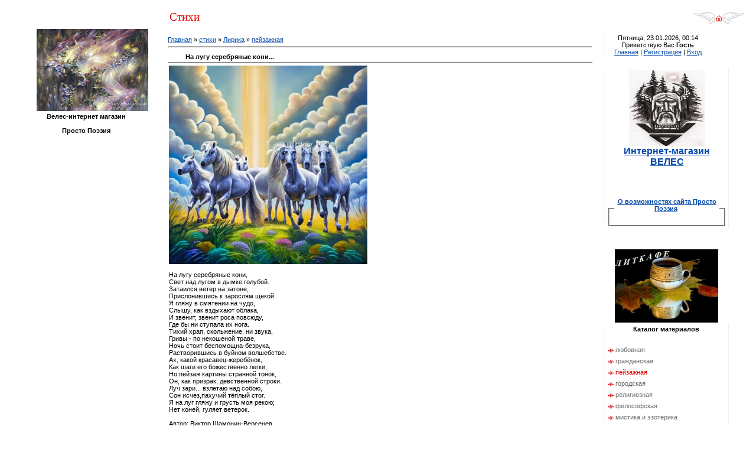

--- FILE ---
content_type: text/html; charset=UTF-8
request_url: https://www.for-fler.ru/publ/lirika/pejzazhnaja/na_lugu_serebrjanye_koni/8-1-0-22330
body_size: 12439
content:
<html><head>

	<script type="text/javascript">new Image().src = "//counter.yadro.ru/hit;ucoznet?r"+escape(document.referrer)+(screen&&";s"+screen.width+"*"+screen.height+"*"+(screen.colorDepth||screen.pixelDepth))+";u"+escape(document.URL)+";"+Date.now();</script>
	<script type="text/javascript">new Image().src = "//counter.yadro.ru/hit;ucoz_desktop_ad?r"+escape(document.referrer)+(screen&&";s"+screen.width+"*"+screen.height+"*"+(screen.colorDepth||screen.pixelDepth))+";u"+escape(document.URL)+";"+Date.now();</script>
<link type="image/x-icon" rel="icon" href="http://www.for-fler.ru/flerfavicon.ico">
<link type="image/x-icon" rel="shortcut icon" href="http://www.for-fler.ru/flerfavicon.ico"> 

<meta http-equiv="content-type" content="text/html; charset=UTF-8">
<title>На лугу серебряные кони... - пейзажная &lt;!--if(Лирика)--&gt;- Лирика&lt;!--endif--&gt; - Стихи - ПРОСТО Поэзия - сайт хороших стихов современных авторов</title>

	<link rel="stylesheet" href="/.s/src/base.min.css?v=221108" />
	<link rel="stylesheet" href="/.s/src/layer7.min.css?v=221108" />

	<script src="/.s/src/jquery-1.12.4.min.js"></script>
	
	<script src="/.s/src/uwnd.min.js?v=221108"></script>
	<script src="//s747.ucoz.net/cgi/uutils.fcg?a=uSD&ca=2&ug=999&isp=0&r=0.729126104293936"></script>
	<link rel="stylesheet" href="/.s/src/ulightbox/ulightbox.min.css" />
	<script src="/.s/src/ulightbox/ulightbox.min.js"></script>
	<script>
/* --- UCOZ-JS-DATA --- */
window.uCoz = {"ssid":"042506165250632454072","layerType":7,"country":"US","uLightboxType":1,"module":"publ","sign":{"7252":"Предыдущий","10075":"Обязательны для выбора","3238":"Опции","210178":"Замечания","7254":"Изменить размер","3125":"Закрыть","7253":"Начать слайд-шоу","5458":"Следующий","7287":"Перейти на страницу с фотографией.","5255":"Помощник","7251":"Запрошенный контент не может быть загружен. Пожалуйста, попробуйте позже."},"site":{"host":"for-fler.ucoz.ru","domain":"for-fler.ru","id":"0for-fler"},"language":"ru"};
/* --- UCOZ-JS-CODE --- */

		function eRateEntry(select, id, a = 65, mod = 'publ', mark = +select.value, path = '', ajax, soc) {
			if (mod == 'shop') { path = `/${ id }/edit`; ajax = 2; }
			( !!select ? confirm(select.selectedOptions[0].textContent.trim() + '?') : true )
			&& _uPostForm('', { type:'POST', url:'/' + mod + path, data:{ a, id, mark, mod, ajax, ...soc } });
		}

		function updateRateControls(id, newRate) {
			let entryItem = self['entryID' + id] || self['comEnt' + id];
			let rateWrapper = entryItem.querySelector('.u-rate-wrapper');
			if (rateWrapper && newRate) rateWrapper.innerHTML = newRate;
			if (entryItem) entryItem.querySelectorAll('.u-rate-btn').forEach(btn => btn.remove())
		}
function loginPopupForm(params = {}) { new _uWnd('LF', ' ', -250, -100, { closeonesc:1, resize:1 }, { url:'/index/40' + (params.urlParams ? '?'+params.urlParams : '') }) }
/* --- UCOZ-JS-END --- */
</script>

	<style>.UhideBlock{display:none; }</style>
<!---->
<link type="text/css" rel="StyleSheet" href="/_st/my.css">





<table style="padding:10px 0 0 0;" border="0" cellpadding="0" cellspacing="0" width="100%">
<tbody><tr>
<td style="width:276px;" rowspan="2" align="center" valign="top">

<table border="0" cellpadding="0" cellspacing="0" height="100" width="276">
<tbody><tr><td style="padding-left:20px;" align="center"><a href="http://for-fler.ru"><span style="color: rgb(127, 127, 127); font: italic 20pt bold Verdana,Tahoma;"><span style="font-weight: bold; color: rgb(107, 142, 35);"></span></span></a><span style="color: rgb(127, 127, 127); font: italic 20pt bold Verdana,Tahoma;"><br><a href="http://www.for-fler.ru/"><img alt="" src="http://www.for-fler.ru/imang/ch.polokh.jpg" height="139" width="189"></a></span></td></tr>
</tbody></table>

<!-- <sblock_menu> -->
<div id="uMenuDiv1" class="uMenuV" style="position:relative;"><ul class="uMenuRoot">
<li><div class="umn-tl"><div class="umn-tr"><div class="umn-tc"></div></div></div><div class="umn-ml"><div class="umn-mr"><div class="umn-mc"><div class="uMenuItem"><a href="/shop" target="_blank"><span>Велес-интернет магазин</span></a></div></div></div></div><div class="umn-bl"><div class="umn-br"><div class="umn-bc"><div class="umn-footer"></div></div></div></div></li>
<li><div class="umn-tl"><div class="umn-tr"><div class="umn-tc"></div></div></div><div class="umn-ml"><div class="umn-mr"><div class="umn-mc"><div class="uMenuItem"><a href="http://www.for-fler.ru/"><span>Просто Поэзия</span></a></div></div></div></div><div class="umn-bl"><div class="umn-br"><div class="umn-bc"><div class="umn-footer"></div></div></div></div></li></ul></div><script>$(function(){_uBuildMenu('#uMenuDiv1',0,document.location.href+'/','uMenuItemA','uMenuArrow',2500);})</script><br>
<!-- </sblock_menu> -->

</td>
<td height="23">&nbsp;<span style="color:#E30000;font:14pt bold Verdana,Tahoma;">Стихи</span></td>
<td style="padding-right:10px;" align="right" height="23" width="200"><a href="http://for-fler.ru/" title="Главная"><img src="/.s/t/979/6.gif" border="0"></a></td></tr>

<tr>

<td colspan="2" style="padding-right:5px;" valign="top">
<!-- <middle> -->

<table border="0" cellpadding="0" cellspacing="0" width="100%">
<tbody><tr>
<td style="padding:20px 5px 10px 0;" valign="top"><!-- <body> --><table border="0" cellpadding="0" cellspacing="0" width="100%">
<tbody><tr>
<td width="80%"><a href="http://for-fler.ru/"><!--<s5176>-->Главная<!--</s>--></a> » <a href="/publ/"><!--<s5208>-->стихи<!--</s>--></a> » <a href="/publ/lirika/5">Лирика</a> » <a href="/publ/lirika/pejzazhnaja/8">пейзажная</a></td>
<td style="white-space: nowrap;" align="right"></td>
</tr>

</tbody></table>
 
<hr>
<div class="eTitle" style="padding-bottom:3px;">На лугу серебряные кони...</div>
 
<table class="eBlock" border="0" cellpadding="2" cellspacing="0" width="100%">
<tbody><tr><td class="eText" colspan="2"><div id="nativeroll_video_cont" style="display:none;"></div><!--IMG1--><img style="margin:0;padding:0;border:0;" src="/_pu/223/67472706.jpg" align="" /><!--IMG1--> <br /><br /> На лугу серебряные кони, <br /> Свет над лугом в дымке голубой. <br /> Затаился ветер на затоне, <br /> Прислонившись к зарослям щекой. <br /> Я гляжу в смятении на чудо, <br /> Слышу, как вздыхают облака, <br /> И звенит, звенит роса повсюду, <br /> Где бы ни ступала их нога. <br /> Тихий храп, скольжение, ни звука, <br /> Гривы - по некошеной траве, <br /> Ночь стоит беспомощна-безрука, <br /> Растворившись в буйном волшебстве. <br /> Ах, какой красавец-жеребёнок, <br /> Как шаги его божественно легки, <br /> Но пейзаж картины странной тонок, <br /> Он, как призрак, девственной строки. <br /> Луч зари... взлетаю над собою, <br /> Сон исчез,пахучий тёплый стог. <br /> Я на луг гляжу и грусть моя рекою; <br /> Нет коней, гуляет ветерок. <br /><br /> Автор: Виктор Шамонин-Версенев <br /><br /> Видеостихотворение НА ЛУГУ СЕРЕБРЯНЫЕ КОНИ… слушать, читает Михаил Киселёв: <br /><br /> <a class="link" href="https://u.to/RF0-HA" title="https://ok.ru/video/4206721305199" rel="nofollow" target="_blank">https://ok.ru/video/4206721305199</a>
		<script>
			var container = document.getElementById('nativeroll_video_cont');

			if (container) {
				var parent = container.parentElement;

				if (parent) {
					const wrapper = document.createElement('div');
					wrapper.classList.add('js-teasers-wrapper');

					parent.insertBefore(wrapper, container.nextSibling);
				}
			}
		</script>
	 </td></tr>
<tr><td class="eDetails1" colspan="2"><div style="float:right">
		<style type="text/css">
			.u-star-rating-30 { list-style:none; margin:0px; padding:0px; width:150px; height:30px; position:relative; background: url('/.s/img/stars/9/30.png') top left repeat-x }
			.u-star-rating-30 li{ padding:0px; margin:0px; float:left }
			.u-star-rating-30 li a { display:block;width:30px;height: 30px;line-height:30px;text-decoration:none;text-indent:-9000px;z-index:20;position:absolute;padding: 0px;overflow:hidden }
			.u-star-rating-30 li a:hover { background: url('/.s/img/stars/9/30.png') left center;z-index:2;left:0px;border:none }
			.u-star-rating-30 a.u-one-star { left:0px }
			.u-star-rating-30 a.u-one-star:hover { width:30px }
			.u-star-rating-30 a.u-two-stars { left:30px }
			.u-star-rating-30 a.u-two-stars:hover { width:60px }
			.u-star-rating-30 a.u-three-stars { left:60px }
			.u-star-rating-30 a.u-three-stars:hover { width:90px }
			.u-star-rating-30 a.u-four-stars { left:90px }
			.u-star-rating-30 a.u-four-stars:hover { width:120px }
			.u-star-rating-30 a.u-five-stars { left:120px }
			.u-star-rating-30 a.u-five-stars:hover { width:150px }
			.u-star-rating-30 li.u-current-rating { top:0 !important; left:0 !important;margin:0 !important;padding:0 !important;outline:none;background: url('/.s/img/stars/9/30.png') left bottom;position: absolute;height:30px !important;line-height:30px !important;display:block;text-indent:-9000px;z-index:1 }
		</style><script>
			var usrarids = {};
			function ustarrating(id, mark) {
				if (!usrarids[id]) {
					usrarids[id] = 1;
					$(".u-star-li-"+id).hide();
					_uPostForm('', { type:'POST', url:`/publ`, data:{ a:65, id, mark, mod:'publ', ajax:'2' } })
				}
			}
		</script><ul id="uStarRating22330" class="uStarRating22330 u-star-rating-30" title="Рейтинг: 0.0/0">
			<li id="uCurStarRating22330" class="u-current-rating uCurStarRating22330" style="width:0%;"></li></ul></div><!--<s3179>-->Категория<!--</s>-->: <a href="/publ/lirika/pejzazhnaja/8">пейзажная</a> | <!--<s3178>-->Добавил<!--</s>-->: <a href="javascript:;" rel="nofollow" onclick="window.open('/index/8-4800', 'up4800', 'scrollbars=1,top=0,left=0,resizable=1,width=700,height=375'); return false;">qwe845</a> (28.11.2023) 
  
</td></tr>
<tr><td class="eDetails2" colspan="2"><!--<s3177>-->Просмотров<!--</s>-->: <span style="font-weight: bold;">190</span> 
 | <!--<s5308>-->Теги<!--</s>-->: <noindex><a href="/search/%D1%81%D1%82%D0%B8%D1%85%D0%B8/" rel="nofollow" class="eTag">стихи</a>, <a href="/search/%D1%88%D0%B0%D0%BC%D0%BE%D0%BD%D0%B8%D0%BD/" rel="nofollow" class="eTag">шамонин</a>, <a href="/search/%D1%81%D0%BA%D0%B0%D0%B7%D0%BA%D0%B8/" rel="nofollow" class="eTag">сказки</a>, <a href="/search/%D0%B2%D0%B8%D0%B4%D0%B5%D0%BE/" rel="nofollow" class="eTag">видео</a>, <a href="/search/%D1%88%D0%BC%D1%8B%D0%B4%D0%BA%D0%BE/" rel="nofollow" class="eTag">шмыдко</a>, <a href="/search/%D0%B0%D1%83%D0%B4%D0%B8%D0%BE/" rel="nofollow" class="eTag">аудио</a></noindex>
| <!--<s3119>-->Рейтинг<!--</s>-->: <span style="font-weight: bold;" id="entRating22330">0.0</span>/<span style="font-weight: bold;" id="entRated22330">0</span></td></tr>
</tbody></table>



<table border="0" cellpadding="0" cellspacing="0" width="100%">
<tbody><tr><td height="25" width="60%"><!--<s5183>-->Всего комментариев<!--</s>-->: <span style="font-weight: bold;">0</span></td><td align="right" height="25"></td></tr>
<tr><td colspan="2"><script>
				function spages(p, link) {
					!!link && location.assign(atob(link));
				}
			</script>
			<div id="comments"></div>
			<div id="newEntryT"></div>
			<div id="allEntries"></div>
			<div id="newEntryB"></div><script>
			
		Object.assign(uCoz.spam ??= {}, {
			config : {
				scopeID  : 0,
				idPrefix : 'comEnt',
			},
			sign : {
				spam            : 'Спам',
				notSpam         : 'Не спам',
				hidden          : 'Спам-сообщение скрыто.',
				shown           : 'Спам-сообщение показано.',
				show            : 'Показать',
				hide            : 'Скрыть',
				admSpam         : 'Разрешить жалобы',
				admSpamTitle    : 'Разрешить пользователям сайта помечать это сообщение как спам',
				admNotSpam      : 'Это не спам',
				admNotSpamTitle : 'Пометить как не-спам, запретить пользователям жаловаться на это сообщение',
			},
		})
		
		uCoz.spam.moderPanelNotSpamClick = function(elem) {
			var waitImg = $('<img align="absmiddle" src="/.s/img/fr/EmnAjax.gif">');
			var elem = $(elem);
			elem.find('img').hide();
			elem.append(waitImg);
			var messageID = elem.attr('data-message-id');
			var notSpam   = elem.attr('data-not-spam') ? 0 : 1; // invert - 'data-not-spam' should contain CURRENT 'notspam' status!

			$.post('/index/', {
				a          : 101,
				scope_id   : uCoz.spam.config.scopeID,
				message_id : messageID,
				not_spam   : notSpam
			}).then(function(response) {
				waitImg.remove();
				elem.find('img').show();
				if (response.error) {
					alert(response.error);
					return;
				}
				if (response.status == 'admin_message_not_spam') {
					elem.attr('data-not-spam', true).find('img').attr('src', '/.s/img/spamfilter/notspam-active.gif');
					$('#del-as-spam-' + messageID).hide();
				} else {
					elem.removeAttr('data-not-spam').find('img').attr('src', '/.s/img/spamfilter/notspam.gif');
					$('#del-as-spam-' + messageID).show();
				}
				//console.log(response);
			});

			return false;
		};

		uCoz.spam.report = function(scopeID, messageID, notSpam, callback, context) {
			return $.post('/index/', {
				a: 101,
				scope_id   : scopeID,
				message_id : messageID,
				not_spam   : notSpam
			}).then(function(response) {
				if (callback) {
					callback.call(context || window, response, context);
				} else {
					window.console && console.log && console.log('uCoz.spam.report: message #' + messageID, response);
				}
			});
		};

		uCoz.spam.reportDOM = function(event) {
			if (event.preventDefault ) event.preventDefault();
			var elem      = $(this);
			if (elem.hasClass('spam-report-working') ) return false;
			var scopeID   = uCoz.spam.config.scopeID;
			var messageID = elem.attr('data-message-id');
			var notSpam   = elem.attr('data-not-spam');
			var target    = elem.parents('.report-spam-target').eq(0);
			var height    = target.outerHeight(true);
			var margin    = target.css('margin-left');
			elem.html('<img src="/.s/img/wd/1/ajaxs.gif">').addClass('report-spam-working');

			uCoz.spam.report(scopeID, messageID, notSpam, function(response, context) {
				context.elem.text('').removeClass('report-spam-working');
				window.console && console.log && console.log(response); // DEBUG
				response.warning && window.console && console.warn && console.warn( 'uCoz.spam.report: warning: ' + response.warning, response );
				if (response.warning && !response.status) {
					// non-critical warnings, may occur if user reloads cached page:
					if (response.warning == 'already_reported' ) response.status = 'message_spam';
					if (response.warning == 'not_reported'     ) response.status = 'message_not_spam';
				}
				if (response.error) {
					context.target.html('<div style="height: ' + context.height + 'px; line-height: ' + context.height + 'px; color: red; font-weight: bold; text-align: center;">' + response.error + '</div>');
				} else if (response.status) {
					if (response.status == 'message_spam') {
						context.elem.text(uCoz.spam.sign.notSpam).attr('data-not-spam', '1');
						var toggle = $('#report-spam-toggle-wrapper-' + response.message_id);
						if (toggle.length) {
							toggle.find('.report-spam-toggle-text').text(uCoz.spam.sign.hidden);
							toggle.find('.report-spam-toggle-button').text(uCoz.spam.sign.show);
						} else {
							toggle = $('<div id="report-spam-toggle-wrapper-' + response.message_id + '" class="report-spam-toggle-wrapper" style="' + (context.margin ? 'margin-left: ' + context.margin : '') + '"><span class="report-spam-toggle-text">' + uCoz.spam.sign.hidden + '</span> <a class="report-spam-toggle-button" data-target="#' + uCoz.spam.config.idPrefix + response.message_id + '" href="javascript:;">' + uCoz.spam.sign.show + '</a></div>').hide().insertBefore(context.target);
							uCoz.spam.handleDOM(toggle);
						}
						context.target.addClass('report-spam-hidden').fadeOut('fast', function() {
							toggle.fadeIn('fast');
						});
					} else if (response.status == 'message_not_spam') {
						context.elem.text(uCoz.spam.sign.spam).attr('data-not-spam', '0');
						$('#report-spam-toggle-wrapper-' + response.message_id).fadeOut('fast');
						$('#' + uCoz.spam.config.idPrefix + response.message_id).removeClass('report-spam-hidden').show();
					} else if (response.status == 'admin_message_not_spam') {
						elem.text(uCoz.spam.sign.admSpam).attr('title', uCoz.spam.sign.admSpamTitle).attr('data-not-spam', '0');
					} else if (response.status == 'admin_message_spam') {
						elem.text(uCoz.spam.sign.admNotSpam).attr('title', uCoz.spam.sign.admNotSpamTitle).attr('data-not-spam', '1');
					} else {
						alert('uCoz.spam.report: unknown status: ' + response.status);
					}
				} else {
					context.target.remove(); // no status returned by the server - remove message (from DOM).
				}
			}, { elem: elem, target: target, height: height, margin: margin });

			return false;
		};

		uCoz.spam.handleDOM = function(within) {
			within = $(within || 'body');
			within.find('.report-spam-wrap').each(function() {
				var elem = $(this);
				elem.parent().prepend(elem);
			});
			within.find('.report-spam-toggle-button').not('.report-spam-handled').click(function(event) {
				if (event.preventDefault ) event.preventDefault();
				var elem    = $(this);
				var wrapper = elem.parents('.report-spam-toggle-wrapper');
				var text    = wrapper.find('.report-spam-toggle-text');
				var target  = elem.attr('data-target');
				target      = $(target);
				target.slideToggle('fast', function() {
					if (target.is(':visible')) {
						wrapper.addClass('report-spam-toggle-shown');
						text.text(uCoz.spam.sign.shown);
						elem.text(uCoz.spam.sign.hide);
					} else {
						wrapper.removeClass('report-spam-toggle-shown');
						text.text(uCoz.spam.sign.hidden);
						elem.text(uCoz.spam.sign.show);
					}
				});
				return false;
			}).addClass('report-spam-handled');
			within.find('.report-spam-remove').not('.report-spam-handled').click(function(event) {
				if (event.preventDefault ) event.preventDefault();
				var messageID = $(this).attr('data-message-id');
				del_item(messageID, 1);
				return false;
			}).addClass('report-spam-handled');
			within.find('.report-spam-btn').not('.report-spam-handled').click(uCoz.spam.reportDOM).addClass('report-spam-handled');
			window.console && console.log && console.log('uCoz.spam.handleDOM: done.');
			try { if (uCoz.manageCommentControls) { uCoz.manageCommentControls() } } catch(e) { window.console && console.log && console.log('manageCommentControls: fail.'); }

			return this;
		};
	
			uCoz.spam.handleDOM();
		</script></td></tr>
<tr><td colspan="2" align="center"></td></tr>
<tr><td colspan="2" height="10"></td></tr>
</tbody></table>



<div align="center" class="commReg"><!--<s5237>-->Добавлять комментарии могут только зарегистрированные пользователи.<!--</s>--><br />[ <a href="/index/3"><!--<s3089>-->Регистрация<!--</s>--></a> | <a href="javascript:;" rel="nofollow" onclick="loginPopupForm(); return false;"><!--<s3087>-->Вход<!--</s>--></a> ]</div>

<!-- </body> --></td>

<td valign="top" width="211">

<table border="0" cellpadding="0" cellspacing="0" width="211">
<tbody><tr><td><br></td></tr>
<tr><td style="background:url('/.s/t/979/8.gif');padding:5px 20px 5px 20px;" align="center">Пятница, 23.01.2026, 00:14<br><!--<s5212>-->Приветствую Вас<!--</s>--> <b>Гость</b><br><a href="http://for-fler.ru/" title="Главная"><!--<s5176>-->Главная<!--</s>--></a>  | <a href="/index/3" title="Регистрация"><!--<s3089>-->Регистрация<!--</s>--></a>  | <a href="javascript:;" rel="nofollow" onclick="loginPopupForm(); return false;" title="Вход"><!--<s3087>-->Вход<!--</s>--></a></td></tr>
</tbody></table>

<!--U1CLEFTER1Z-->&nbsp; &nbsp; &nbsp;&nbsp; <span style="font-weight: bold;"></span><span style="font-weight: bold; color: rgb(0, 0, 0);">&nbsp;<span style="font-size: 10pt;">&nbsp;&nbsp;&nbsp;&nbsp;&nbsp;&nbsp;&nbsp;&nbsp;&nbsp;&nbsp;&nbsp;&nbsp;&nbsp;&nbsp; <br></span></span><table border="0" cellpadding="0" cellspacing="0" height="244" width="242"><tbody><tr><td style="background:url('/.s/t/979/8.gif');color:#E30000;padding:5px 20px 5px 20px;" align="center"><div style="background-color: rgb(224, 255, 255);"><div style="background-color: rgb(255, 255, 255);"><span style="color: rgb(0, 0, 0); background-color: rgb(255, 255, 255); font-weight: bold; border: medium none;"><div style="border: medium none; background-color: rgb(255, 255, 255);"><span style="color: rgb(0, 0, 0); background-color: rgb(255, 255, 255); font-weight: bold; border: medium none;"><span style="color: rgb(0, 0, 0); background-color: rgb(255, 255, 255); font-weight: bold; border: medium none;"><span style="font-size: 12pt; font-weight: bold; font-style: normal; text-decoration: none; color: rgb(204, 0, 23);"><span style="color: rgb(204, 0, 23); font-weight: bold; font-style: normal; text-decoration: none; letter-spacing: 0px; font-size: 12pt;"><a href="http://www.for-fler.ru/shop"><img src="http://www.for-fler.ru/veles-1-.ico" alt=""><br></a><a href="http://www.for-fler.ru/shop">Интернет-магазин<br>ВЕЛЕС</a><br><br><span style="color: rgb(0, 0, 128); font-size: 10.6667px; font-weight: 400;"></span></span></span></span></span></div></span></div></div><span style="font-size: 8pt;"><span style="font-weight: bold; color: rgb(0, 0, 0); font-size: 8pt;"><div style="border: medium none;"><br><br></div><!-- </bt> --></span></span></td></tr>
<tr align="center"><td style="background:url('/.s/t/979/8.gif');padding:5px 20px 5px 20px;"><!-- <bc> --><!-- </bc> --> <span style="font-size: 8pt;"><fieldset class="fieldset">  <legend>  <strong><a href="https://www.for-fler.ru/news/o_vozmozhnostjakh_sajta_prosto_poehzija/2011-09-25-11">О возможностях сайта Просто Поэзия</a></strong>  <br/><br></span></td></tr>
<tr><td><div align="center"><span style="color: rgb(255, 0, 0);"><span style="font-weight: bold; font-style: italic;"><span style="font-size: 14pt;"><br></span></span></span><span style="font-weight: bold; font-style: italic; color: rgb(0, 0, 205);"><span style="font-size: 12pt; color: rgb(255, 0, 0);"><span style="font-size: 12pt; color: rgb(255, 0, 0); font-weight: bold;"></span></span></span><br></div></td></tr>
</tbody></table>
<!--ENDIF-->
<!-- </block2> -->

<!-- <block3> -->

<table border="0" cellpadding="0" cellspacing="0" height="128" width="240">
<tbody><tr align="center"><td><span style="font-weight: bold;"><a href="http://www.for-fler.ru/forum/12"><img alt="" src="http://www.for-fler.ru/ikonka.jpg" height="124" width="175"></a></span></td></tr><tr><td style="background:url('/.s/t/979/8.gif');color:#E30000;padding:5px 20px 5px 20px;" align="center"><span style="font-weight: bold; color: rgb(0, 0, 0); border: medium none;"><span style="color: rgb(0, 0, 0);">Каталог материало</span>в<!-- </bt> --></span></td></tr>
<tr><td style="background:url('/.s/t/979/8.gif');padding:5px 20px 5px 20px;"><!-- <bc> -->&nbsp; <span style="font-size: 10pt;"><table border="0" cellspacing="1" cellpadding="0" width="100%" class="catsTable"><tr>
					<td style="width:100%" class="catsTd" valign="top" id="cid6">
						<a href="/publ/lirika/ljubovnaja/6" class="catName">любовная</a>  
					</td></tr><tr>
					<td style="width:100%" class="catsTd" valign="top" id="cid7">
						<a href="/publ/lirika/grazhdanskaja/7" class="catName">гражданская</a>  
					</td></tr><tr>
					<td style="width:100%" class="catsTd" valign="top" id="cid8">
						<a href="/publ/lirika/pejzazhnaja/8" class="catNameActive">пейзажная</a>  
					</td></tr><tr>
					<td style="width:100%" class="catsTd" valign="top" id="cid9">
						<a href="/publ/lirika/gorodskaja/9" class="catName">городская</a>  
					</td></tr><tr>
					<td style="width:100%" class="catsTd" valign="top" id="cid10">
						<a href="/publ/lirika/religioznaja/10" class="catName">религиозная</a>  
					</td></tr><tr>
					<td style="width:100%" class="catsTd" valign="top" id="cid11">
						<a href="/publ/lirika/filosofskaja/11" class="catName">философская</a>  
					</td></tr><tr>
					<td style="width:100%" class="catsTd" valign="top" id="cid12">
						<a href="/publ/lirika/mistika_i_izoterika/12" class="catName">мистика и эзотерика</a>  
					</td></tr></table></span> <!-- </bc> --></td></tr>
<tr><td></td></tr>
</tbody></table>

<!-- </block3> -->

<!-- <block4> -->

<!-- </block4> -->

<!-- <block5> -->

<table border="0" cellpadding="0" cellspacing="0" height="98" width="238">
<tbody><tr><td></td></tr>
<tr><td style="background:url('/.s/t/979/8.gif');color:#E30000;padding:5px 20px 5px 20px;" align="center"><span style="font-weight: bold; color: rgb(0, 0, 0);"><!-- <bt> --><!--<s3163>-->Поиск<!--</s>--><!-- </bt> --></span></td></tr>
<tr><td style="background:url('/.s/t/979/8.gif');padding:5px 20px 5px 20px;"><div align="center"><!-- <bc> --><div style="background-color: rgb(255, 255, 255); border: medium none;">
		<div class="searchForm">
			<form onsubmit="this.sfSbm.disabled=true" method="get" style="margin:0" action="/search/">
				<div align="center" class="schQuery">
					<input type="text" name="q" maxlength="30" size="20" class="queryField" />
				</div>
				<div align="center" class="schBtn">
					<input type="submit" class="searchSbmFl" name="sfSbm" value="Найти" />
				</div>
				<input type="hidden" name="t" value="0">
			</form>
		</div></div><!-- </bc> --></div></td></tr>
<tr><td></td></tr>
</tbody></table>

<!-- </block5> -->

<!-- <block6> -->

<!-- </block6> -->

<!-- <block7> -->

<!-- </block7> -->

<!-- <block8> -->
<table border="0" cellpadding="0" cellspacing="0" height="138" width="259">
<tbody><tr><td></td></tr>
<tr><td style="background:url('/.s/t/979/8.gif');color:#E30000;padding:5px 20px 5px 20px;" align="center"><span style="font-weight: bold; color: rgb(0, 0, 0);"><!-- <bt> -->Мини-чат<!-- </bt> --></span></td></tr>
<tr><td style="background:url('/.s/t/979/8.gif');padding:5px 20px 5px 20px;"><!-- <bc> --><div id="chatBox"><div align="center"><span style="color: rgb(70, 130, 180); font-weight: bold;"><span style="font-size: 10pt;"></span></span><div style="border: medium groove rgb(70, 130, 180);"><span style="color: rgb(70, 130, 180); font-weight: bold;"><span style="font-size: 10pt;"><iframe id="mchatIfm2" style="width:100%;height:300px" frameborder="0" scrolling="auto" hspace="0" vspace="0" allowtransparency="true" src="/mchat/"></iframe>
		<script>
			function sbtFrmMC991( form, data = {} ) {
				self.mchatBtn.style.display = 'none';
				self.mchatAjax.style.display = '';

				_uPostForm( form, { type:'POST', url:'/mchat/?428816059.867188', data } )

				return false
			}

			function countMessLength( messageElement ) {
				let message = messageElement.value
				let rst = 300 - message.length

				if ( rst < 0 ) {
					rst = 0;
					message = message.substr(0, 300);
					messageElement.value = message
				}

				document.querySelector('#jeuwu28').innerHTML = rst;
			}

			var tID7174 = -1;
			var tAct7174 = false;

			function setT7174(s) {
				var v = parseInt(s.options[s.selectedIndex].value);
				document.cookie = "mcrtd=" + s.selectedIndex + "; path=/";
				if (tAct7174) {
					clearInterval(tID7174);
					tAct7174 = false;
				}
				if (v > 0) {
					tID7174 = setInterval("document.getElementById('mchatIfm2').src='/mchat/?' + Date.now();", v*1000 );
					tAct7174 = true;
				}
			}

			function initSel7174() {
				var res = document.cookie.match(/(\W|^)mcrtd=([0-9]+)/);
				var s = $("#mchatRSel")[0];
				if (res && !!s) {
					s.selectedIndex = parseInt(res[2]);
					setT7174(s);
				}
				$("#mchatMsgF").on('keydown', function(e) {
					if ( e.keyCode == 13 && e.ctrlKey && !e.shiftKey ) {
						e.preventDefault()
						this.form?.requestSubmit()
					}
				});
			}
		</script>

		<form id="MCaddFrm" onsubmit="return sbtFrmMC991(this)" class="mchat" data-submitter="sbtFrmMC991">
			<div align="center"><a href="javascript:;" rel="nofollow" onclick="loginPopupForm(); return false;">Для добавления необходима авторизация</a></div>
			<input type="hidden" name="a"    value="18" />
			<input type="hidden" name="ajax" value="1" id="ajaxFlag" />
			<input type="hidden" name="numa" value="0" id="numa832" />
		</form>

		<!-- recaptcha lib -->
		
		<!-- /recaptcha lib -->

		<script>
			initSel7174();
			
			//try { bindSubmitHandler() } catch(e) {}
		</script></span></span></div><br><span style="color: rgb(70, 130, 180); font-weight: bold;"></span></div><span style="color: rgb(70, 130, 180); font-weight: bold;"><a href="http://www.for-fler.ru/index/rasshirennyj_mini_chat/0-18">Развернутый мини-чат</a></span><br></div>
<script type="text/javascript">
function reloadTimeC() {
$('#chatBox').load('/ #chatBox',function(data){
$('#reloadSec').html('<span style="color:green;padding-top:4px;">Обновлено</span>');
setTimeout("$('#reloadSec').html('')",1000);
});
};
setInterval(reloadTimeC,[color=#FF0000]30000[/color]);
</script><!-- </bc> --></td></tr>
<tr><td></td></tr>
</tbody></table>
<!-- </block8> -->

<!-- <block10> -->
<table border="0" cellpadding="0" cellspacing="0" height="256" width="233">
<tbody><tr><td><span style="font-weight: 700; text-align: -webkit-center;">&nbsp; &nbsp; &nbsp; &nbsp; &nbsp; &nbsp; &nbsp; Друзья сайта</span></td></tr><tr><td style="background:url('/.s/t/979/8.gif');color:#E30000;padding:5px 20px 5px 20px;" align="center"><a title="Стихи на заказ. Слезы Мизантропа - сайт Стерха Петрова" target="_blank" href="https://zterchpetrov.ucoz.ru/" style="text-align: start;"><img src="https://zterchpetrov.ucoz.ru/cooltext591946502.png" onmouseover="this.src='//zterchpetrov.ucoz.ru/cooltext591946502MouseOver.png';" onmouseout="this.src='//zterchpetrov.ucoz.ru/cooltext591946502.png';" title="Стихи на 

заказ. Слезы Мизантропа - персональный сайт Стерха Петрова"></a></td></tr>
<tr><td style="background:url('/.s/t/979/8.gif');padding:5px 20px 5px 20px;">&nbsp; &nbsp;
		<script>
		sendFrm549105 = function( form, data = {} ) {
			var o   = $('#frmLg549105')[0];
			var pos = _uGetOffset(o);
			var o2  = $('#blk549105')[0];
			document.body.insertBefore(o2, document.body.firstChild);
			$(o2).css({top:(pos['top'])+'px',left:(pos['left'])+'px',width:o.offsetWidth+'px',height:o.offsetHeight+'px',display:''}).html('<div align="left" style="padding:5px;"><div class="myWinLoad"></div></div>');
			_uPostForm(form, { type:'POST', url:'/index/sub/', data, error:function() {
				$('#blk549105').html('<div align="" style="padding:10px;"><div class="myWinLoadSF" title="Невозможно выполнить запрос, попробуйте позже"></div></div>');
				_uWnd.alert('<div class="myWinError">Невозможно выполнить запрос, попробуйте позже</div>', '', {w:250, h:90, tm:3000, pad:'15px'} );
				setTimeout("$('#blk549105').css('display', 'none');", '1500');
			}});
			return false
		}
		
		</script>

		<div id="blk549105" style="border:1px solid #CCCCCC;position:absolute;z-index:82;background:url('/.s/img/fr/g.gif');display:none;"></div>

		<form id="frmLg549105" class="login-form local-auth" action="/index/sub/" method="post" onsubmit="return sendFrm549105(this)" data-submitter="sendFrm549105">
			
<table border="0" cellspacing="1" cellpadding="0" width="100%">

<tr><td width="20%" nowrap="nowrap">Логин:</td><td><input class="loginField" type="text" name="user" value="" size="20" style="width:100%;" maxlength="50"/></td></tr>
<tr><td>Пароль:</td><td><input class="loginField" type="password" name="password" size="20" style="width:100%" maxlength="15"/></td></tr>
</table>
<table border="0" cellspacing="1" cellpadding="0" width="100%">
<tr><td nowrap><input id="rementry" type="checkbox" name="rem" value="1" checked="checked"/><label for="rementry">запомнить</label> </td><td align="right" valign="top"><input class="loginButton" name="sbm" type="submit" value="Вход"/></td></tr>
<tr><td colspan="2"><div style="font-size:7pt;text-align:center;"><a href="javascript:;" rel="nofollow" onclick="new _uWnd('Prm','Напоминание пароля',300,130,{ closeonesc:1 },{url:'/index/5'});return false;">Забыл пароль</a> | <a href="/index/3">Регистрация</a></div></td></tr>
</table>

			<input type="hidden" name="a"    value="2" />
			<input type="hidden" name="ajax" value="1" />
			<input type="hidden" name="rnd"  value="105" />
			
			
		</form><!-- </bc> --></td></tr>
<tr><td style="text-align: center;"></td></tr>
</tbody></table>
<!-- </block10> -->

<!-- <block8572> -->



<!-- </block8572> -->

<div class="box"><h3><!-- <bt> -->&nbsp;&nbsp;&nbsp;&nbsp;&nbsp;&nbsp;&nbsp;&nbsp;&nbsp;&nbsp;&nbsp;&nbsp;&nbsp; <span style="font-size: 12pt;">Статистика</span><!-- </bt> --></h3><div class="boxContent"><!-- <bc> --><div class="tOnline" id="onl1">Онлайн всего: <b>1</b></div> <div class="gOnline" id="onl2">Гостей: <b>1</b></div> <div class="uOnline" id="onl3">Пользователей: <b>0</b></div><br><script type="text/javascript" src="http://jk.revolvermaps.com/r.js"></script><script type="text/javascript">rm_f1st('0','220','true','false','000000','asglgp04hjp','true','ff0000');</script><noscript><applet codebase="http://rk.revolvermaps.com/j" code="core.RE" width="110" height="110" archive="g.jar"><param name="cabbase" value="g.cab" /><param name="r" value="true" /><param name="n" value="false" /><param name="i" value="asglgp04hjp" /><param name="m" value="0" /><param name="s" value="220" /><param name="c" value="ff0000" /><param name="v" value="true" /><param name="b" value="000000" /><param name="rfc" value="true" /></applet></noscript><br><!-- </bc> --></div></div>&nbsp;&nbsp;&nbsp;&nbsp;&nbsp;&nbsp;&nbsp;&nbsp; &nbsp; &nbsp; &nbsp; &nbsp; &nbsp; &nbsp; &nbsp; &nbsp;&nbsp; 

<script type="text/javascript" src="//yandex.st/share/share.js" charset="utf-8"></script>&nbsp;

 <div class="yashare-auto-init" data-yasharel10n="ru" data-yasharetype="button" data-yasharequickservices="yaru,vkontakte,facebook,twitter,odnoklassniki,moimir,lj,friendfeed,moikrug"></div>&nbsp;&nbsp;&nbsp;&nbsp;&nbsp;&nbsp;&nbsp;&nbsp;&nbsp;&nbsp;&nbsp;&nbsp;&nbsp;&nbsp;&nbsp;&nbsp;&nbsp;&nbsp;&nbsp;&nbsp;&nbsp;&nbsp;<!--/U1CLEFTER1Z-->


</td></tr></tbody></table>
<!-- </middle> -->
</td>
</tr>

</tbody></table>


<!--U1BFOOTER1Z--><table style="background:fff0f5;" align="center" border="0" cellpadding="5" cellspacing="0" height="93" width="920">
 <tbody><tr><td style="color:#FFFFFF;" align="center"><!-- <copy> --><span style="color: rgb(0, 0, 205);">Copyright MyCorp &copy;</span> <span style="color: rgb(0, 0, 205);">2026 | <!-- "' --><span class="pbPQP7li"><a href="https://www.ucoz.ru/"><img style="width:81px; height:31px;" src="/.s/img/cp/svg/32.svg" alt="" /></a></span></span><!-- </copy> --> <a href="//for-fler.ucoz.ru/index/vy_ljubite_poehziju/0-8"> <img src="//for-fler.ucoz.ru/3_2.gif" style="border: solid 1px gray;" alt="стихи для нас" title="for-fler. Просто поэзия"></a></td>
 <td><!--LiveInternet counter--><script type="text/javascript"><!--
document.write("<a href='http://www.liveinternet.ru/click' "+
"target=_blank><img src='//counter.yadro.ru/hit?t27.3;r"+
escape(document.referrer)+((typeof(screen)=="undefined")?"":
";s"+screen.width+"*"+screen.height+"*"+(screen.colorDepth?
screen.colorDepth:screen.pixelDepth))+";u"+escape(document.URL)+
";"+Math.random()+
"' alt='' title='LiveInternet: показано количество просмотров и"+
" посетителей' "+
"border='0' width='88' height='120'><\/a>")
//--></script><!--/LiveInternet-->
 <br></td> 
 <td>
 <!-- Разместите этот тег в теге head или непосредственно перед закрывающим тегом body -->
<script type="text/javascript" src="https://apis.google.com/js/plusone.js">
 {lang: 'ru'}
</script>

<!--Rating@Mail.ru counter-->
<script language="javascript"><!--
d=document;var a='';a+=';r='+escape(d.referrer);js=10;//--></script>
<script language="javascript1.1"><!--
a+=';j='+navigator.javaEnabled();js=11;//--></script>
<script language="javascript1.2"><!--
s=screen;a+=';s='+s.width+'*'+s.height;
a+=';d='+(s.colorDepth?s.colorDepth:s.pixelDepth);js=12;//--></script>
<script language="javascript1.3"><!--
js=13;//--></script><script language="javascript" type="text/javascript"><!--
d.write('<a href="http://top.mail.ru/jump?from=2115412" target="_top">'+
'<img src="http://d7.c4.b0.a2.top.mail.ru/counter?id=2115412;t=216;js='+js+
a+';rand='+Math.random()+'" alt="Рейтинг@Mail.ru" border="0" '+
'height="31" width="88"><\/a>');if(11<js)d.write('<'+'!-- ');//--></script>
<noscript><a target="_top" href="http://top.mail.ru/jump?from=2167973">
<img src="http://d4.c1.b1.a2.top.mail.ru/counter?id=2167973;t=214" alt="Рейтинг@Mail.ru" border="0" height="31" width="88"></a></noscript>
<script language="javascript" type="text/javascript"><!--
if(11<js)d.write('--'+'>');//--></script>
<!-- Yandex.Metrika informer -->
<a href="//metrika.yandex.ru/stat/?id=12741190&amp;from=informer" target="_blank" rel="nofollow"><img src="//bs.yandex.ru/informer/12741190/3_0_FFFFFDFF_FAEEDDFF_0_pageviews" style="width:88px; height:31px; border:0;" alt="Яндекс.Метрика" title="Яндекс.Метрика: данные за сегодня (просмотры, визиты и уникальные посетители)"></a>
<!-- /Yandex.Metrika informer -->

<!-- Yandex.Metrika counter -->
<div style="display:none;"><script type="text/javascript">
(function(w, c) {
 (w[c] = w[c] || []).push(function() {
 try {
 w.yaCounter12741190 = new Ya.Metrika({id:12741190, enableAll: true});
 }
 catch(e) { }
 });
})(window, "yandex_metrika_callbacks");
</script></div>
<script src="//mc.yandex.ru/metrika/watch.js" type="text/javascript" defer="defer"></script>
<noscript><div><img src="//mc.yandex.ru/watch/12741190" style="position:absolute; left:-9999px;" alt=""></div></noscript>
<!-- /Yandex.Metrika counter -->
<!--// Rating@Mail.ru counter--> 
<!-- Разместите этот тег в том месте, где должна отображаться кнопка +1 -->
<g:plusone></g:plusone>
 </td><td> &nbsp; </td>
 </tr>
 </tbody></table><!--/U1BFOOTER1Z-->





</body></html>
<!-- 0.11615 (s747) -->